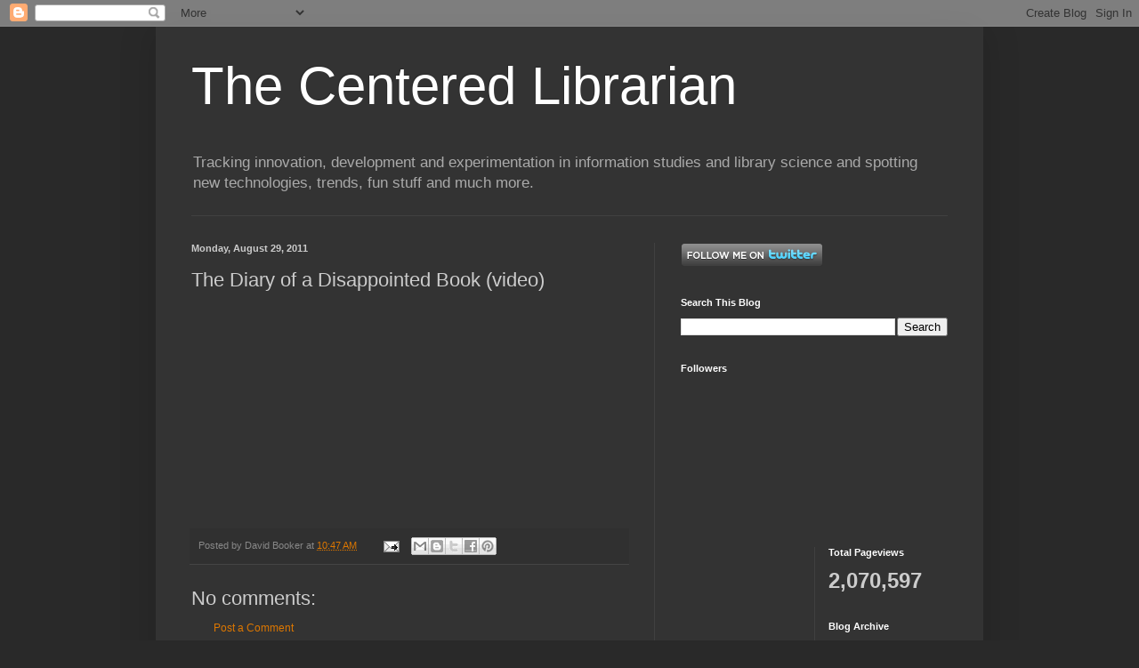

--- FILE ---
content_type: text/html; charset=UTF-8
request_url: https://centeredlibrarian.blogspot.com/b/stats?style=WHITE_TRANSPARENT&timeRange=ALL_TIME&token=APq4FmDX0HSPQWa9A791DyGXk8zbpiPfYrTZC4jlWrZhtse2fwq19VrrhwIhE2UGZFMoO9tPEy-BNM8GDFi3hzyMTvKobiM4Uw
body_size: -10
content:
{"total":2070597,"sparklineOptions":{"backgroundColor":{"fillOpacity":0.1,"fill":"#ffffff"},"series":[{"areaOpacity":0.3,"color":"#fff"}]},"sparklineData":[[0,9],[1,13],[2,11],[3,20],[4,18],[5,14],[6,8],[7,15],[8,16],[9,16],[10,12],[11,22],[12,26],[13,31],[14,100],[15,51],[16,43],[17,26],[18,34],[19,34],[20,20],[21,27],[22,86],[23,48],[24,25],[25,83],[26,69],[27,16],[28,50],[29,10]],"nextTickMs":400000}